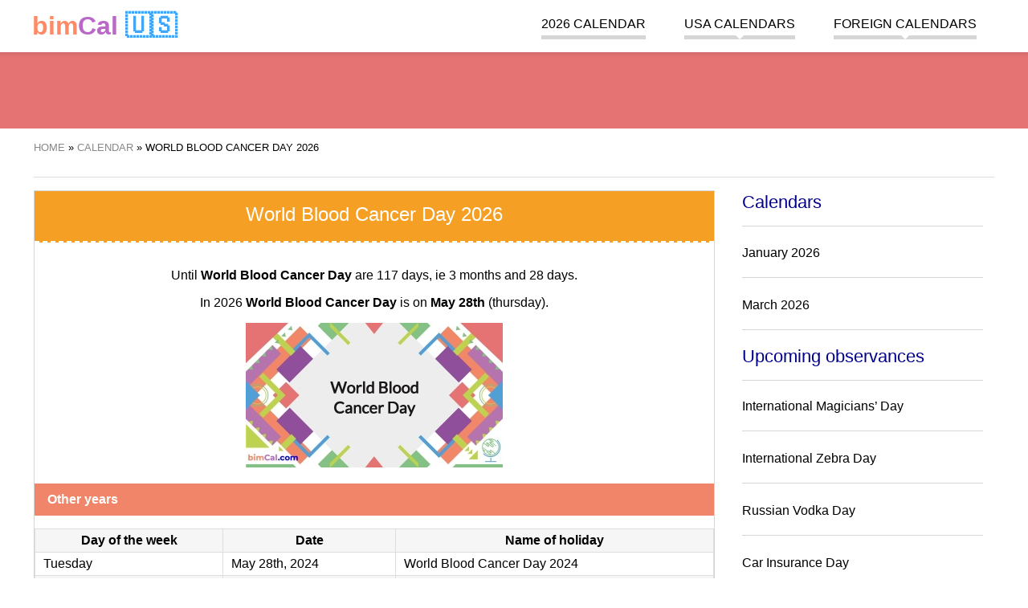

--- FILE ---
content_type: text/html; charset=UTF-8
request_url: https://bimcal.com/calendar/world-blood-cancer-day
body_size: 9885
content:
<!DOCTYPE html><html amp lang="us"><head><meta charset="UTF-8"><meta name="csrf-param" content="_csrf-frontend"><meta name="csrf-token" content="PcN9ZqRkSgRGx3ALb6ZRtXGJJtECP1STRdj_bf7tXhl5mjsonCZ5SSKRGl0hwCCEPcdRok5uM8Uutcw5yYsncg=="><script async src="https://cdn.ampproject.org/v0.js"></script><script async custom-element="amp-sidebar" src="https://cdn.ampproject.org/v0/amp-sidebar-0.1.js"></script><script async custom-element="amp-accordion" src="https://cdn.ampproject.org/v0/amp-accordion-0.1.js"></script><script async custom-element="amp-user-notification" src="https://cdn.ampproject.org/v0/amp-user-notification-0.1.js"></script><script async custom-element="amp-analytics" src="https://cdn.ampproject.org/v0/amp-analytics-0.1.js"></script><script async custom-element="amp-ad" src="https://cdn.ampproject.org/v0/amp-ad-0.1.js"></script><script async custom-element="amp-auto-ads" src="https://cdn.ampproject.org/v0/amp-auto-ads-0.1.js"></script><script async custom-element="amp-image-lightbox" src="https://cdn.ampproject.org/v0/amp-image-lightbox-0.1.js"></script><script async custom-element="amp-form" src="https://cdn.ampproject.org/v0/amp-form-0.1.js"></script><script async custom-template="amp-mustache" src="https://cdn.ampproject.org/v0/amp-mustache-0.2.js"></script><script async custom-element="amp-consent" src="https://cdn.ampproject.org/v0/amp-consent-0.1.js"></script><title>World Blood Cancer Day 2026</title><meta name="description" content="See description of World Blood Cancer Day 2026"><meta name="keywords" content="World Blood Cancer Day"><meta property="og:image" content="https://bimcal.com/holiday/world-blood-cancer-day.jpg"><link href="https://bimcal.com/calendar/world-blood-cancer-day" rel="canonical"><link href="https://bimcal.com/calendar/world-blood-cancer-day" rel="amphtml"><link href="https://bimcal.com/calendar/world-blood-cancer-day" rel="alternate" hreflang="en"><link href="https://bimcal.com/calendar/world-blood-cancer-day" rel="alternate" hreflang="en-US"><link href="https://bimkal.pl/kalendarz/swiatowy-dzien-walki-z-nowotworami-krwi" rel="alternate" hreflang="pl"><link href="https://bimkal.pl/kalendarz/swiatowy-dzien-walki-z-nowotworami-krwi" rel="alternate" hreflang="pl-PL"><link href="https://bimcal.uk/calendar/world-blood-cancer-day" rel="alternate" hreflang="en-GB"><link rel="apple-touch-icon" sizes="57x57" href="/apple-icon-57x57.png"><link rel="apple-touch-icon" sizes="60x60" href="/apple-icon-60x60.png"><link rel="apple-touch-icon" sizes="72x72" href="/apple-icon-72x72.png"><link rel="apple-touch-icon" sizes="76x76" href="/apple-icon-76x76.png"><link rel="apple-touch-icon" sizes="114x114" href="/apple-icon-114x114.png"><link rel="apple-touch-icon" sizes="120x120" href="/apple-icon-120x120.png"><link rel="apple-touch-icon" sizes="144x144" href="/apple-icon-144x144.png"><link rel="apple-touch-icon" sizes="152x152" href="/apple-icon-152x152.png"><link rel="apple-touch-icon" sizes="180x180" href="/apple-icon-180x180.png"><link rel="icon" type="image/png" sizes="192x192" href="/android-icon-192x192.png"><link rel="icon" type="image/png" sizes="32x32" href="/favicon-32x32.png"><link rel="icon" type="image/png" sizes="96x96" href="/favicon-96x96.png"><link rel="icon" type="image/png" sizes="16x16" href="/favicon-16x16.png"><link rel="manifest" href="/manifest.json"><meta name="msapplication-TileColor" content="#ffffff"><meta name="msapplication-TileImage" content="/ms-icon-144x144.png"><meta name="theme-color" content="#ffffff"><meta name="viewport" content="width=device-width,minimum-scale=1,initial-scale=1"><style amp-boilerplate>body { -webkit-animation: -amp-start 8s steps(1, end) 0s 1 normal both; -moz-animation: -amp-start 8s steps(1, end) 0s 1 normal both; -ms-animation: -amp-start 8s steps(1, end) 0s 1 normal both; animation: -amp-start 8s steps(1, end) 0s 1 normal both } @-webkit-keyframes -amp-start { from { visibility: hidden } to { visibility: visible } } @-moz-keyframes -amp-start { from { visibility: hidden } to { visibility: visible } } @-ms-keyframes -amp-start { from { visibility: hidden } to { visibility: visible } } @-o-keyframes -amp-start { from { visibility: hidden } to { visibility: visible } } @keyframes -amp-start { from { visibility: hidden } to { visibility: visible } } </style><noscript><style amp-boilerplate>body { -webkit-animation: none; -moz-animation: none; -ms-animation: none; animation: none } </style></noscript><style amp-custom> .start-of-school-year, .start-of-school-year a { background-color: #7E57C2; color: rgba(255, 255, 255, 0.9); } .end-of-school-year, .end-of-school-year a { background-color: #0091EA; color: rgba(255, 255, 255, 0.9); } .holiday, .holiday a { background-color: #FFEB3B; color: rgba(0, 0, 0, 0.7); } .holiday-spring-season, .holiday-spring-season a { background-color: #C6FF00; color: rgba(0, 0, 0, 0.7); } .christmas-break, .christmas-break a { background-color: #BBDEFB; color: rgba(0, 0, 0, 0.7); } .winter-holiday-1, .winter-holiday-1 a { background-color: #B39DDB; color: rgba(0, 0, 0, 0.7); } .winter-holiday-2, .winter-holiday-2 a { background-color: #F8BBD0; color: rgba(0, 0, 0, 0.7); } .winter-holiday-3 { position: relative; } .winter-holiday-3:before { width: 100%; height: 100%; content: ''; position: absolute; box-shadow: inset 0 0 0px 4px #536DFE; pointer-events: none; top: 0; left: 0; } .winter-holiday-4, .winter-holiday-4 a { background-color: #C5E1A5; color: rgba(0, 0, 0, 0.7); } .middle-school-exams, .middle-school-exams a { background-color: #A1887F; color: rgba(255, 255, 255, 0.7); } .matura-exam { border: 1px solid #7CB342; } .matura-exam, .matura-exam a { background-color: #7CB342; color: rgba(255, 255, 255, 0.7); } .exam-8th-grade { border: 1px solid #43A047; } .exam-8th-grade, .exam-8th-grade a { background-color: #43A047; color: rgba(255, 255, 255, 0.7); } .left-0 { left: 0 } .right-0 { right: 0 } .top-0 { top: 0 } .fixed { position: fixed } .justify-start { -webkit-box-pack: start; -ms-flex-pack: start; justify-content: flex-start } .items-center { -webkit-box-align: center; -ms-flex-align: center; align-items: center } .justify-end { -webkit-box-pack: end; -ms-flex-pack: end; justify-content: flex-end } .flex-wrap { -ms-flex-wrap: wrap; flex-wrap: wrap } .flex { display: -webkit-box; display: -ms-flexbox; display: flex } .m0 { margin: 0 line-height: 3.5rem; } .list-reset, .pl0, .px0 { padding-left: 0 } .p0, legend { padding: 0 } .pr4, .px4 { padding-right: 2.5rem } .pl2, .px2 { padding-left: 1.5rem } .plr1 { padding-left: 0.5rem; padding-right: 0.5rem } .p1 { padding: 1rem } .m1 { margin: 1rem } .mr1 { margin-right: 1rem } .mt1 { margin-top: 1rem } .mb1 { margin-bottom: 1rem } .mlr1 { margin-left: 2px; margin-right: 2px } .center { text-align: center } .justify { text-align: justify } .margin-auto { margin: auto } .margin-auto li { list-style: none; } a, a:active, a:visited { color: inherit; text-decoration: none } a:hover { color: #e57373 } .mr-auto, .mx-auto { margin-right: auto } .ml-auto, .mx-auto { margin-left: auto } .ampstart-btn, .button, .button:active, .button:visited { font-size: 1rem; padding: .7em .5em; text-decoration: none; word-wrap: normal; vertical-align: top; cursor: pointer; background-color: #e57373; color: #fff; width: 20%; border: 0 } .ampstart-btn:hover, .button:hover { background-color: #e98888 } .button, .button:active, .button:visited { color: #fff; display: block } .ampstart-input { max-width: 100%; width: 80%; min-width: 100px; font-size: 1rem; line-height: 1.5rem; display: inline-block } .ampstart-input>input, .ampstart-input>select, .ampstart-input>textarea { width: 100%; margin-top: .8rem; line-height: 1.5rem; border: 0; border-radius: 0; border-bottom: 1px solid #4a4a4a; background: 0 0; color: #4a4a4a; outline: 0 } button, input, optgroup, select, textarea { font-family: sans-serif; font-size: 100%; line-height: 1.15; margin: 0 } .advert, .fullwidth { flex: 1 100% } hr { border: 0; height: 1px; background: #ddd } .tabela { border-collapse: collapse; border: 1px solid grey; width: 100% } .tabela tr:nth-child(odd) { background: #f6f6f6 } .tabela tr:hover { background: #eee } .tabela th { background-color: #f6f6f6 } .tabela td, .tabela th { padding: 5px 10px; border: 1px solid #ddd } .display-none { display: none } @media (max-width:40rem) { .xs-hide { display: none } } @media (min-width:40.06rem) and (max-width:52rem) { .sm-hide { display: none } } @media (min-width:52.06rem) and (max-width:64rem) { .md-hide { display: none } } @media (min-width:40.06rem) { .switch-calendar { position: absolute; right: 0; top: 0 } } @media (min-width:52.06rem) { .lg-hide { display: none } .main-content { width: 71%; float: left } .secondary-aside { width: 25%; float: right } } body, p { font-family: Arial, sans-serif; font-size: 18px; font-style: normal; font-variant: normal; font-weight: 400; } @media (min-width:40.06rem) { body, p { font-size: 16px } } h1 { font-family: Arial, sans-serif; font-size: 24px; font-style: normal; font-variant: normal; font-weight: 500; line-height: 26.4px } h2 { font-family: Arial, sans-serif; font-size: 22px; font-style: normal; font-variant: normal; font-weight: 500; line-height: 26.4px } h3 { font-family: Arial, sans-serif; font-size: 16px; font-style: normal; font-variant: normal; font-weight: 500; line-height: 15.4px } blockquote { font-family: Arial, sans-serif } blockquote span { display: block; font-style: italic; text-align: right; width: 100%; font-size: 16px } pre { font-family: Arial, sans-serif; font-size: 13px; font-style: normal; font-variant: normal; font-weight: 400; line-height: 18.5714px } li { margin-bottom: 20px; list-style: none } .ampstart-headerbar-wrap { background-color: #fff; color: #000; width: 100%; z-index: 999; -moz-box-shadow: 0 0 5px 2px rgba(0, 0, 0, .1); -webkit-box-shadow: 0 0 5px 2px rgba(0, 0, 0, .1); box-shadow: 0 0 5px 2px rgba(0, 0, 0, .1) } .ampstart-headerbar { max-width: 1200px; margin: 0 auto; padding: 0 1rem } .logo { font-size: 2rem; font-weight: 700; line-height: 33px; color: #42a5f5 } .logo:active, .logo:hover, .logo:visited { color: #42a5f5 } .logo .logo-color-0 { color: #222 } .logo .logo-color-1 { color: #ff8a65 } .logo .logo-color-2 { color: #ba68c8 } .header-banner { width: 100%; text-align: center; background-color: #e57373; margin: 60px auto 1rem; line-height: 0 } .header-banner img { max-width: 1200px } .nav-wrap { max-width: 1024px; margin: 0 auto } .ampstart-headerbar-nav { -webkit-box-flex: 1; -ms-flex: 1; flex: 1 } .ampstart-headerbar-nav .ampstart-nav-item { padding-right: 1rem; padding: 0 1.5rem; background: 0 0; margin-bottom: 0; display: inline-block } .ampstart-headerbar-nav .ampstart-nav-item:after { content: ""; display: block; height: 5px; background-color: #d6d6d6 } .ampstart-headerbar-nav .ampstart-nav-item:hover:after { background-color: #e57373 } .ampstart-headerbar-nav .ampstart-nav-item.www-current-page { color: #e57373 } .ampstart-headerbar-nav .ampstart-nav-item.www-current-page:after { background-color: #e57373 } .ampstart-headerbar-nav .main-li { position: relative } .ampstart-headerbar-nav ul.sub-ul { display: none; position: absolute; right: 0; color: #e57373; background-color: #fff; margin-top: 4px; min-width: 100%; white-space: nowrap; text-align: left; z-index: 9999; -moz-box-shadow: 0 0 5px 2px rgba(0, 0, 0, .1); -webkit-box-shadow: 0 0 5px 2px rgba(0, 0, 0, .1); box-shadow: 0 0 5px 2px rgba(0, 0, 0, .1) } .ampstart-headerbar-nav ul.sub-ul li { border-bottom: 1px solid #efefef } .ampstart-headerbar-nav ul.sub-ul a { color: #222; text-transform: none; width: 100%; height: 100%; display: inline-block } .ampstart-headerbar-nav ul.sub-ul a:hover { color: #e57373 } .ampstart-headerbar-nav ul.main-ul>li:hover>ul.sub-ul { display: block } .ampstart-headerbar-nav .arrow-down { width: 0; height: 0; border-left: 5px solid transparent; border-right: 5px solid transparent; border-top: 5px solid #fff; position: absolute; bottom: 0; left: 50%; margin-left: -5px } .ampstart-nav { text-transform: uppercase; cursor: pointer } .ampstart-navbar-trigger { line-height: 40px; font-size: 2rem } .ampstart-navbar-trigger { align-self: center; background: url(/hamburger.svg) no-repeat center 5px transparent; background-size: 30px; border: 0; cursor: pointer; height: 40px; margin: 0; padding: 0; width: 40px } .sidebar-close { position: absolute; top: 0; right: 1rem; background-position: center -25px } .ampstart-sidebar-nav { position: absolute; top: 60px; width: 100% } .ampstart-sidebar-nav li, .ampstart-sidebar-nav ul { margin-bottom: 0; display: list-item; text-align: left } .ampstart-sidebar-nav li a, .ampstart-sidebar-nav ul a { border-bottom: 1px solid #ccc; padding: 1rem; display: block; text-transform: uppercase; font-size: 16px } .ampstart-sidebar-nav .accordion-header { padding: 1rem } .ampstart-sidebar-nav .accordion-header .arrow-down { width: 0; height: 0; border-left: 5px solid transparent; border-right: 5px solid transparent; border-top: 5px solid #e57373; position: absolute; bottom: 50%; right: 1rem; margin-left: -5px } #header-sidebar { width: 250px; padding-right: 10px } #header-sidebar .sub-ul { background-color: #fff; border-bottom: 1px solid #d6d6d6 } #header-sidebar .sub-ul li:last-child a { border-bottom: none } .amp-sidebar-image { line-height: 100px; vertical-align: middle } .amp-close-image { top: 15px; left: 225px; cursor: pointer } .secondary-aside { margin: 0 1rem } .secondary-aside .widget-title { border-bottom: 1px solid #d6d6d6; padding-bottom: 1rem; color: #00008B; } .secondary-aside .menu-vertical { padding: 0 } .secondary-aside .menu-vertical li { border-bottom: 1px solid #d6d6d6; padding-bottom: 1rem } main { max-width: 1200px; margin: 0 auto; display: flow-root; display: block } .breadcrumbs { border-bottom: 1px solid #ddd; font-size: 13px; padding-bottom: 1rem; text-transform: uppercase } .breadcrumbs ol, .breadcrumbs ul { padding-left: 0 } .breadcrumbs li { display: inline } .breadcrumbs a { color: #888 } .breadcrumbs a:hover { color: #e57373 } .footer-wrap { background-color: #e57373; width: 100%; padding: 1rem 0; display: inline-block } .footer { width: 100%; max-width: 1200px; margin: 0 auto; font-size: 13px } .footer .horizontal-menu a { color: #fff; border-right: 1px solid #ec9696; padding: 5px } .footer .horizontal-menu a:hover { text-decoration: underline } .horizontal-menu { padding: 0 1rem } .horizontal-menu li { display: inline-block } amp-user-notification>div { padding: 0; display: flex; align-items: center; justify-content: center; border-top: 1px solid #fff; font-size: .8rem } amp-user-notification .ampstart-btn, amp-user-notification .button, amp-user-notification .button:active, amp-user-notification .button:visited { width: auto; margin: 0 1rem; font-size: .8rem } .flags { max-width: 1200px; margin: 0 auto; text-transform: uppercase } .flags p { font-size: 12px } .flags a { font-size: 40px; display: inline-block; padding-left: 5px; padding-right: 5px } @media (min-width:40.06rem) { .flags a { font-size: 20px } } .month-small { min-width: 240px; width: 0; flex: 1 1 240px; margin: 1rem } .month-small .month-name, .month-small h3 { color: #fff; text-align: center; text-transform: uppercase; background-color: #42a5f5; margin: 0; padding: 1rem } .month-small .month-name a:hover, .month-small h3 a:hover { color: #fff; text-decoration: underline } .month-small-filler { height: 0; background: 0 0; margin: 0 1rem } .calendar-month-small, .calendar-month-view, .holidays-view { width: 100%; border-collapse: collapse; table-layout: fixed; text-align: center } .calendar-month-small .headline, .calendar-month-view .headline, .holidays-view .headline { background: #ddd; line-height: 20px; border: 1px solid #d6d6d6; border-top: 0; color: #fff } .calendar-month-small .headline a, .calendar-month-view .headline a, .holidays-view .headline a { color: #fff } .calendar-month-small .headline a:hover, .calendar-month-view .headline a:hover, .holidays-view .headline a:hover { color: #fff; text-decoration: underline } .calendar-month-small tr, .calendar-month-view tr, .holidays-view tr { color: #222; } .calendar-month-small .w40, .calendar-month-small td, .calendar-month-view .w40, .calendar-month-view td, .holidays-view .w40, .holidays-view td { font-weight: 700; border: 1px solid #d6d6d6; height: 40px; position: relative; } .calendar-month-small .w40 a, .calendar-month-small td a, .calendar-month-view .w40 a, .calendar-month-view td a, .holidays-view .w40 a, .holidays-view td a { display: inline-block; height: 100%; width: 100%; line-height: 40px; } .calendar-month-small .w40 a:hover, .calendar-month-small td a:hover, .calendar-month-view .w40 a:hover, .calendar-month-view td a:hover, .holidays-view .w40 a:hover, .holidays-view td a:hover { background-color: #e57373; color: #fff; } .calendar-month-small td i, .calendar-month-small .w40 i, .calendar-month-view td i, .holidays-view td i, .calendar-month-view .w40 i, .holidays-view .w40 i { position: absolute; right: 1px; bottom: 5px; font-size: 13px; } .calendar-month-view td div.day a, .holidays-view td div.day a { position: relative; } .calendar-month-view td div.day a i, .holidays-view td div.day a i { position: absolute; right: 2px; top: 4px; font-size: 13px; } .header { position: relative } .header h3.entry-title { display: inline-block; text-align: left; font-size: 21px; line-height: 1 } @media (min-width:40.06rem) { .header h3.entry-title { font-size: 2rem } } .header .switch-calendar { display: inline-block; font-size: 13px } .header .switch-calendar li { display: inline } .header .switch-calendar li:last-child { border-left: 1px solid #d6d6d6; padding-left: 8px } .header-with-nav .entry-title { display: inline-block; text-align: left } @media (min-width:40.06rem) { .header-with-nav .entry-title { width: 50% } } .week { color: #ccc; font-size: 12px; font-style: italic } .week a { font-weight: 100; color: #ccc } .today, .today a { background-color: #efefef; color: #00008B; position: relative } .today { border: 1px solid #222 } .today:after { content: ''; width: 0; height: 0; border-bottom: 7px solid transparent; border-top: 0 solid transparent; border-left: 0 solid transparent; border-right: 7px solid #222; position: absolute; top: 0; right: 0; margin-left: 5px } .swieto, .swieto a { background-color: #BCD14D; color: #fff } .swieto a:active, .swieto a:visited, .swieto:active, .swieto:visited { background-color: #BCD14D; color: #fff } .sobota, .sobota a { color: #7e7d8e; } .sobota a:active, .sobota a:visited, .sobota:active, .sobota:visited { color: #7e7d8e; } .niedziela, .niedziela a, .wolne-nb, .wolne-nb a { color: #E30513 } .niedziela a:active, .niedziela a:visited, .niedziela:active, .niedziela:visited, .wolne-nb a:active, .wolne-nb a:visited, .wolne-nb:active, .wolne-nb:visited { color: #E30513 } .wolne, .wolne a { background-color: #E30513; color: #fff } .wolne a:active, .wolne a:visited, .wolne:active, .wolne:visited { background-color: #E30513; color: #fff } .legenda { text-align: left; padding-left: 1rem } .legenda li { display: inline-block; padding-right: 1rem } .legenda .desc { border: none; text-align: left } .legenda .w40 { width: 40px; height: 40px; display: inline-block; text-align: center; line-height: 40px } .styczen h3, .styczen>.info-title { background-color: #4fbde8 } .styczen .headline { background: #3ca8df } .styczen .headline td { border: 1px solid #3ca8df } .luty h3, .luty>.info-title { background-color: #308CC6 } .luty .headline { background: #2179BA } .luty .headline td { border: 1px solid #2179BA } .marzec h3, .marzec>.info-title { background-color: #4DB1B1 } .marzec .headline { background: #369EA9 } .marzec .headline td { border: 1px solid #369EA9 } .kwiecien h3, .kwiecien>.info-title { background-color: #83C283 } .kwiecien .headline { background: #60B563 } .kwiecien .headline td { border: 1px solid #60B563 } .maj h3, .maj>.info-title { background-color: #F9B64F } .maj .headline { background: #F5A024 } .maj .headline td { border: 1px solid #F5A024 } .czerwiec h3, .czerwiec>.info-title { background-color: #F08569 } .czerwiec .headline { background: #E57244 } .czerwiec .headline td { border: 1px solid #E57244 } .lipiec h3, .lipiec>.info-title { background-color: #EB608C } .lipiec .headline { background: #E84368 } .lipiec .headline td { border: 1px solid #E84368 } .sierpien h3, .sierpien>.info-title { background-color: #C13A78 } .sierpien .headline { background: #B5245F } .sierpien .headline td { border: 1px solid #B5245F } .wrzesien h3, .wrzesien>.info-title { background-color: #A05875 } .wrzesien .headline { background: #8E4A63 } .wrzesien .headline td { border: 1px solid #8E4A63 } .pazdziernik h3, .pazdziernik>.info-title { background-color: #90529B } .pazdziernik .headline { background: #854091 } .pazdziernik .headline td { border: 1px solid #854091 } .listopad h3, .listopad>.info-title { background-color: #7969AC } .listopad .headline { background: #6A539E } .listopad .headline td { border: 1px solid #6A539E } .grudzien h3, .grudzien>.info-title { background-color: #6A81C0 } .grudzien .headline { background: #5464AC } .grudzien .headline td { border: 1px solid #5464AC } .holiday-list { width: 100%; padding: 0 } .holiday-list div { width: 100%; float: left; margin-top: 0; margin-bottom: 0 } .holiday-list li { margin-bottom: 10px } .holiday-list span { width: 25px; display: inline-block; text-align: center; border: 1px solid #d6d6d6 } .holiday-list .red { color: #E30513 } .special-calendars-wrap { background-color: #efefef; width: 100%; padding: 1rem 0 0; display: inline-block } .special-calendars { max-width: 1200px; margin: 0 auto } .special-calendars h3 { font-weight: 700; border-bottom: 1px solid #ccc; padding-bottom: .5rem } .special-calendars ul { margin: 0 } .special-calendars li { display: inline-block; border-left: 1px solid #ccc; padding-right: .5rem; padding-left: .7rem } .month-view td { display: block; min-height: 40px; height: auto; vertical-align: top; text-align: left; position: relative } @media (min-width:40.06rem) { .month-view td { height: 100px; display: table-cell; text-align: center } } .month-view .empty { display: none } @media (min-width:40.06rem) { .month-view .empty { display: table-cell } } .month-view .headline td { height: auto; line-height: 40px } .month-view .day { width: 30%; display: inline-table; vertical-align: top; margin-bottom: 15px } .month-view .day a { text-indent: 1rem; font-size: 22px } .month-view .day a span { font-size: 15px; font-weight: 300; position: absolute; left: 0; top: 20px } @media (min-width:40.06rem) { .month-view .day { width: 100%; border-right: none; margin-bottom: 0 } .month-view .day a { padding: 0; font-size: 24px; text-indent: 0 } .month-view .day a span { font-size: 13px } } .month-view .day-desc { font-size: 13px; font-weight: 400; line-height: 1.8; text-align: right; width: 65%; display: inline-block } .month-view .nietypowe { text-align: right; font-size: 1rem; color: black; } .month-view .day-desc a { display: inline-block; width: auto; padding: 0 5px; line-height: 1.8; } .month-view .day-desc span { padding: 0 5px; display: inline-block; } @media (min-width:40.06rem) { .month-view .day-desc { text-align: center } .month-view .nietypowe { text-align: left; } .month-view .day-desc a { line-height: 1; display: block; padding: 5px 0 } .month-view .day-desc span { width: 100%; text-align: center; padding: 2px 0; } } .month-view hr { border: 0; height: 1px; background: #ddd; } .month-view .swieto hr { background: #fff; } .month-view .imieniny { width: 100%; display: inline-block; } .month-view .imieniny a { font-size: 13px; font-weight: 400; } .top-side-nav { width: 100%; overflow: hidden; margin-bottom: 1rem; } .top-side-nav .back, .top-side-nav .forward { width: 48%; display: inline-block; float: right; text-align: right; } .top-side-nav .forward a span { right: 5px } .top-side-nav .back { float: left; text-align: left; } .top-side-nav .back a span { left: 5px } .top-side-nav a { display: block; background-color: #e57373; color: #fff; font-size: 1rem; height: 30px; line-height: 30px; padding: 0 15px; white-space: nowrap; overflow: hidden; text-overflow: ellipsis; text-align: center; position: relative } .top-side-nav a:hover { background-color: #ec9696 } .top-side-nav a span { font-size: 1.7rem; color: #fff; position: absolute; line-height: 23px } @media (min-width:40.06rem) { .top-side-nav { width: 50%; float: right; margin-top: 1rem } .top-side-nav a { width: auto; padding-left: 1rem; padding-right: 1rem } } #month-view-nav { margin-top: .5rem; margin-bottom: .5rem } @media (min-width:40.06rem) { #month-view-nav { float: right } } #month-view-nav .ampstart-input { max-width: 100%; width: 70%; min-width: 100px; font-size: 1rem; line-height: 1.5rem; display: inline-block } #month-view-nav .ampstart-btn, #month-view-nav .button { width: 30% } #month-view-nav .ampstart-input>input, #month-view-nav .ampstart-input>select, #month-view-nav .ampstart-input>textarea { width: 100%; margin-top: .2rem; line-height: 1.5rem; border: 0; border-radius: 0; border-bottom: 1px solid #4a4a4a; background: 0 0; color: #4a4a4a; outline: 0 } #month-view-nav button, #month-view-nav input, #month-view-nav optgroup, #month-view-nav select, #month-view-nav textarea { font-family: sans-serif; font-size: 100%; line-height: 1.15; margin: 0 } #month-view-nav form.amp-form-submit-error [submit-error], #month-view-nav form.amp-form-submit-success [submit-success] { margin-top: 16px } #month-view-nav form.amp-form-submit-success [submit-success] { color: green } #month-view-nav form.amp-form-submit-error [submit-error] { color: red } #month-view-nav form.amp-form-submit-success.hide-inputs>input { display: none } .holidays-view { margin-bottom: 1rem } .holidays-view .day { width: 100%; margin-bottom: 0 } .holidays-view .day a span { line-height: 33px; line-height: 1; padding-bottom: 10px; right: 10px; left: initial } @media (min-width:40.06rem) { .holidays-view .day a span { display: block; border-bottom: 1px solid #ccc; position: initial; width: 100% } } .holidays-view .day-desc { width: 100% } .holidays-view .day-desc a { line-height: 1; display: inline-block; padding: 5px } .holidays-view td { vertical-align: middle } .kartka { border: 1px solid #d6d6d6; margin-bottom: 2rem; margin-top: 1rem } .kartka .header { color: #fff; width: auto; border-bottom: 2px dashed #fff } .kartka .header .entry-title { margin-top: 0; padding-top: 1rem } .kartka .emoji, .kartka .sign { font-size: 1.5rem } .kartka .entry-title { background-color: transparent } .kartka .dayinfo { padding: 1rem; text-align: center } .kartka a.day-next, .kartka a.day-previous { font-size: 18px; line-height: 30px; color: #000; font-weight: 700; padding-left: 10px; white-space: nowrap; vertical-align: middle; position: relative; display: inline-block } .kartka .arrow-left, .kartka .arrow-right { width: 30px; display: inline-block; height: 30px; position: absolute; top: -4px; font-size: 122px } @media (min-width:40.06rem) { .kartka .arrow-left, .kartka .arrow-right { font-size: 36px } } .kartka .day-arrow-left, .kartka .day-arrow-right { display: inline-block; min-width: 80px; } .kartka a.day-previous { padding: 0; padding-right: 10px } .kartka a.day-previous .arrow-left { left: -30px } .kartka a.day-next .arrow-right { right: -30px } .kartka .day { border: 1px solid #e4e0dd; border-bottom-color: #c7c7c7; display: inline-block; vertical-align: middle; min-width: 127px } .kartka .day-name { height: 33px; background-color: #d6d6d6; font-size: 16px; line-height: 33px; font-weight: 700; padding: 0 10px; clear: both; text-align: center; text-transform: uppercase; border-top: 1px solid #e4e0dd; vertical-align: middle } .kartka .day-number { font-family: 'Open Sans', sans-serif; font-size: 60px; line-height: 85px; color: #222; font-weight: 700; padding: 0 15px; clear: both; vertical-align: middle } .kartka .month-name { font-size: 18px; margin: 1rem 0 } .kartka .day-of-year { margin-bottom: 5px; } .kartka .event { font-size: 1.5rem; font-weight: bolder; display: block; padding: 0.7em 1.2em; max-width: max-content; margin: 0 auto; border-radius: 50px; } .event + .event { margin-top: 0.3em; } .kartka .event-zw { background-color: #BCD14D; color: #000; } .kartka .event-wo { background-color: #E30513; color: #FFF; } .event-note { font-size: small; color: #000; } .kartka .additional-info .section { padding-bottom: 1rem } .kartka .additional-info .info-title { line-height: 40px; padding: 0 1rem; margin: 0 0 1rem; color: #fff; font-weight: 700; font-size: 16px; text-align: left } .kartka .additional-info p { margin-left: 1rem; margin-right: 1rem } .kartka .additional-info a { font-size: 18px } @media (min-width:40.06rem) { .kartka .additional-info a { font-size: 16px } } .kartka .additional-info amp-accordion .section { padding-bottom: 0 } .kartka .additional-info amp-accordion .info-title { margin-bottom: 0 } .kartka .additional-info amp-accordion .info-title .arrow-down { width: 0; height: 0; border-left: 5px solid transparent; border-right: 5px solid transparent; border-top: 5px solid #222; position: absolute; bottom: 50%; right: 1rem; margin-left: -5px } .kartka .additional-info amp-accordion div { margin-bottom: 2rem; margin-top: 2rem } .card-home-infos, .post-news, .post-news-one { padding: 0 10px; } h3 + ul { padding-left: 1.5rem; } h3 + ul > li { margin-bottom: 0.5rem; list-style: circle; } .znaki { width: 100%; background-color: #efefef } .znaki>div { width: 100%; float: left } @media (min-width:40.06rem) { .znaki>div { width: 50% } } .znaki ul { padding: 0 1rem; word-wrap: keep-all } .znaki ul li { margin-bottom: 0; font-size: 16px } .znaki h3, .znaki p, .znaki ul { display: inline-block } .pictogram, .zodiac { font-size: 34px; line-height: 0 } .igorny { vertical-align: super; font-size: 20px } .idolny { vertical-align: sub; font-size: 20px } div.sobota div.day-number { color: #7e7d8e; } div.niedziela div.day-number, div.wolne-nb div.day-number { color: #E30513 } .bimct, .bimne, .bimnd { user-select: none; text-align: left; margin-bottom: 10px } p.bimne::first-letter { font-size: 200%; } :root { --space-2: 1rem; --space-3: 1.5rem; } .consentPopup { padding: var(--space-3); margin: 0 auto; background: #fff; border-radius: 5px; position: relative; max-width: 700px; } .consentPopup > h2, .consentPopup > * { margin: 0; margin-bottom: var(--space-2); } .consentPopup > button { margin-right: var(--space-2); } .popupOverlay { height: 100vh; width: 100vw; background: rgba(0, 0, 0, 0.7); overflow: scroll; } .dismiss-button { position: absolute; right: var(--space-3); top: var(--space-2); cursor: pointer; } #post-consent-ui { padding: 0; display: flex; align-items: center; justify-content: center; border-top: 1px solid #fff; font-size: .8rem; } #post-consent-ui .ampstart-btn { width: auto; margin: 0 1rem; font-size: .8rem; } .more { display: inline-block; font-style: italic; text-align: right; width: 100%; } .pagination-count .pagination li {float:left;margin-right: 10px;} .bimct a, .bimne a, .bimnd a, .bimwp a, .bimst a { color: blue; text-decoration: none; padding-bottom: 3px; border-bottom: 1px solid blue;} .bimwp ul li {margin-bottom: auto; list-style: circle;} .bimwp ol li {margin-bottom: auto; list-style:decimal;} .bimwp h2 { font-size: 25px; font-weight: bolder; } .bimwp h3 { font-weight: bold; font-size: 20px; margin-top: 30px; margin-bottom: 7px; line-height: normal; } .bimwp div { font-size: 16px; font-weight: normal; line-height: normal; } .main-li { line-height: 1.8; } ul.pagination { text-align: center; color: #A01616; margin-left: 1rem; margin-right: 1rem; padding: 0; } ul.pagination::after { content: ''; display: block; width: 100%; clear: both; } ul.pagination li:first-child { border-top-left-radius: 3px; border-bottom-left-radius: 3px; } ul.pagination li:last-child { border-top-right-radius: 3px; border-bottom-right-radius: 3px; } ul.pagination li { display: inline-block; float: left; height: 35px; min-width: 15px; border: 1px solid #e57373; line-height: 35px; padding: 0 8px; margin-right: -1px; margin-bottom: -1px; font-size: 12px; } ul.pagination li:hover { background-color: #e5737387; } ul.pagination li a { display: block; font-weight: 400; text-decoration: none; } .niedziela-handlowa > a::after, .niedziela-handlowa > .day > a::after { content: ''; display: block; position:absolute; background-image: url('https://bimkal.pl/img/shopping-basket-solid.svg'); background-repeat: no-repeat; } .niedziela-handlowa.wolne > a::after, .niedziela-handlowa.wolne > .day > a::after, .niedziela-handlowa > a:hover::after, .niedziela-handlowa > .day > a:hover::after { background-image: url('https://bimkal.pl/img/shopping-basket-solid-white.svg'); } .calendar-month-small .niedziela-handlowa > a::after, .calendar-month-small .niedziela-handlowa > .day > a::after { bottom:3.9px; right:0.5px; background-size: 13px 13px; height: 13px; width: 13px; } .calendar-month-view .niedziela-handlowa > .day > a::after { top: 4px; right: 2.5px; background-size: 15px 15px; height: 15px; width: 15px; } .download-calendar { padding: 0 1rem; } .download-format-list { display: grid; grid-template-columns: repeat(2, 1fr); grid-gap: 30px; margin: 0; padding: 25px 0; } .download-format-list > li { display: flex; text-align: center; justify-content: center; } .download-format-list > li > a { display: flex; flex-direction: column; justify-content: center; align-items: center; } .download-format-list > li > a span { padding: 5px; } @media (min-width: 480px) { .download-format-list { grid-template-columns: repeat(3, 1fr); } } @media (min-width: 800px) { .download-format-list { grid-template-columns: repeat(4, 1fr); } } @media (min-width: 1200px) { .download-format-list { grid-template-columns: repeat(5, 1fr); } } div.ads_top { width: 970px; height: 90px; background-color: #CCC; margin: 0 auto; } div.ads_rm1 { background-color: #CCC; width: 300px; height: 600px; margin: 0 auto; } div.ads_cm1, div.ads_cm2, div.ads_cm3, div.ads_cm4, div.ads_bot { background-color: #CCC; width: 728px; height: 90px; margin: 0 auto; } @media (max-width:40rem) { div.ads_top { width: 320px; height: 50px; background-color: #CCC; margin: 0 auto; } div.ads_rm1 { background-color: #CCC; width: 328px; height: 280px; margin: 0 auto; } div.ads_cm1, div.ads_cm2, div.ads_cm3, div.ads_cm4, div.ads_bot { background-color: #CCC; width: 328px; height: 250px; margin: 0 auto; } } @media (min-width:40.06rem) and (max-width:52rem) { div.ads_top { width: 728px; height: 90px; background-color: #CCC; margin: 0 auto; } div.ads_rm1 { background-color: #CCC; width: 728px; height: 90px; margin: 0 auto; } div.ads_cm1, div.ads_cm2, div.ads_cm3, div.ads_cm4, div.ads_bot { background-color: #CCC; width: 728px; height: 90px; margin: 0 auto; } } @media (min-width:52.06rem) and (max-width:64rem) { div.ads_top { width: 750px; height: 200px; background-color: #CCC; margin: 0 auto; } div.ads_rm1 { background-color: #CCC; width: 160px; height: 600px; margin: 0 auto; } div.ads_cm1, div.ads_cm2, div.ads_cm3, div.ads_cm4, div.ads_bot { background-color: #CCC; width: 540px; height: 90px; margin: 0 auto; } } </style><link href="https://fonts.googleapis.com/css?family=Montserrat" rel="stylesheet"></head><body><amp-auto-ads type="adsense" data-ad-client="ca-pub-4592394464396644"></amp-auto-ads><amp-analytics type="gtag" data-credentials="include"><script type="application/json"> { "vars" : { "gtag_id": "G-NB1JBVTQBN", "config" : { "G-NB1JBVTQBN": { "groups": "default" } } } } </script></amp-analytics><div class="ampstart-headerbar-wrap fixed top-0"><header class="ampstart-headerbar flex justify-start items-center left-0 right-0 pl2 pr4"><div role="button" on="tap:header-sidebar.toggle" tabindex="0" class="ampstart-navbar-trigger md-hide lg-hide pr2"></div><a href="https://bimcal.com" class="my0 mx-auto logo"><span class="logo-color-1">bim</span><span class="logo-color-2">Cal</span> &#x1F1FA;&#x1F1F8;</a><nav class="ampstart-headerbar-nav ampstart-nav xs-hide sm-hide"><ul class="list-reset center m0 p0 flex justify-end nowrap main-ul"><li class="ampstart-nav-item main-li"><a href="https://bimcal.com/calendar-2026" title="See calendar for 2026 year">2026 Calendar </a></li><li class="ampstart-nav-item main-li"><a href="#">USA Calendars</a><div class="arrow-down"></div><ul class="sub-ul plr1"><li class="m0"><a href="https://bimcal.com/calendar-2026" title="American 2026 Calendar with holidays for USA">2026 Calendar</a></li><li class="m0"><a href="https://bimcal.com/calendar-2027" title="American 2027 Calendar with holidays for USA">2027 Calendar</a></li><li class="m0"><a href="https://bimcal.com/calendar-2028" title="American 2028 Calendar with holidays for USA">2028 Calendar</a></li><li class="m0"><a href="https://bimcal.com/calendar-2029" title="American 2029 Calendar with holidays for USA">2029 Calendar</a></li><li class="m0"><a href="https://bimcal.com/calendar-2030" title="American 2030 Calendar with holidays for USA">2030 Calendar</a></li><li class="m0"><a href="https://bimcal.com/calendar-2031" title="American 2031 Calendar with holidays for USA">2031 Calendar</a></li><li class="m0"><a href="https://bimcal.com/orthodox-calendar-2026" title="2026 Orthodox Calendar in new style">Orthodox Calendar</a></li></ul></li><li class="ampstart-nav-item main-li"><a href="#">Foreign calendars</a><div class="arrow-down"></div><ul class="sub-ul plr1"><li class="m0"><a href="/canada-2026" title="Canadian calendar">Canada</a></li><li class="m0"><a href="/france-2026" title="French calendar">France</a></li><li class="m0"><a href="/italy-2026" title="Italian calendar">Italy</a></li><li class="m0"><a href="/lithuania-2026" title="Lithuanian calendar">Lithuania</a></li><li class="m0"><a href="/poland-2026" title="Polish Calendar">Poland</a></li><li class="m0"><a href="/uk-2026" title="British calendar">United Kingdom</a></li></ul></li></ul></nav></header></div><amp-sidebar id="header-sidebar" class="ampstart-sidebar px3 flex flex-column md-hide lg-hide" layout="nodisplay"><div class="flex justify-start items-center ampstart-sidebar-header"><a href="#" on="tap:header-sidebar.toggle" class="ampstart-navbar-trigger sidebar-close">✕</a></div><nav class="ampstart-sidebar-nav ampstart-nav"><ul class="list-reset center m0 p0 flex justify-end nowrap main-ul"><li class="ampstart-nav-item main-li"><a href="https://bimcal.com/calendar-2026" title="See calendar for 2026 year">2026 Calendar </a></li><amp-accordion disable-session-states><section><header class="accordion-header">USA Calendars<div class="arrow-down"></div></header><ul class="sub-ul plr1"><li class="m0"><a href="https://bimcal.com/calendar-2026" title="American 2026 Calendar with holidays for USA">2026 Calendar</a></li><li class="m0"><a href="https://bimcal.com/calendar-2027" title="American 2027 Calendar with holidays for USA">2027 Calendar</a></li><li class="m0"><a href="https://bimcal.com/calendar-2028" title="American 2028 Calendar with holidays for USA">2028 Calendar</a></li><li class="m0"><a href="https://bimcal.com/calendar-2029" title="American 2029 Calendar with holidays for USA">2029 Calendar</a></li><li class="m0"><a href="https://bimcal.com/calendar-2030" title="American 2030 Calendar with holidays for USA">2030 Calendar</a></li><li class="m0"><a href="https://bimcal.com/calendar-2031" title="American 2031 Calendar with holidays for USA">2031 Calendar</a></li><li class="m0"><a href="https://bimcal.com/orthodox-calendar-2026" title="2026 Orthodox Calendar in new style">Orthodox Calendar</a></li></ul></section></amp-accordion disable-session-states><amp-accordion disable-session-states><section><header class="accordion-header">Foreign calendars<div class="arrow-down"></div></header><ul class="sub-ul plr1"><li class="m0"><a href="/canada-2026" title="Canadian calendar">Canada</a></li><li class="m0"><a href="/france-2026" title="French calendar">France</a></li><li class="m0"><a href="/italy-2026" title="Italian calendar">Italy</a></li><li class="m0"><a href="/lithuania-2026" title="Lithuanian calendar">Lithuania</a></li><li class="m0"><a href="/poland-2026" title="Polish Calendar">Poland</a></li><li class="m0"><a href="/uk-2026" title="British calendar">United Kingdom</a></li></ul></section></amp-accordion disable-session-states></ul></nav></amp-sidebar><div class="header-banner advert"><amp-ad layout="fixed" width="320" height="100" type="adsense" data-ad-client="ca-pub-4592394464396644" data-ad-slot="1055683025"></amp-ad></div><main><div class="breadcrumbs mlr1"><ol vocab="http://schema.org/" typeof="BreadcrumbList"><li property="itemListElement" typeof="ListItem"><a href="https://bimcal.com/" title="Back to home page" property="item" typeof="WebPage"><span property="name">Home</span></a><meta property="position" content="1"></li> » <li property="itemListElement" typeof="ListItem"><a href="https://bimcal.com/calendar" title="Calendar for this year" property="item" typeof="WebPage"><span property="name">Calendar</span></a><meta property="position" content="2"></li> » <li property="itemListElement" typeof="ListItem"><span property="name">World Blood Cancer Day 2026</span><meta property="position" content="3"></li></ol></div><article class="main-content"><div class="kartka maj mlr1"><div class="header headline center"><h1 class="entry-title plr1">World Blood Cancer Day 2026</h1></div><div class="dayinfo"><p class="center">Until <strong>World Blood Cancer Day</strong> are 117 days, ie 3 months and 28 days.</p><p class="center">In 2026 <strong>World Blood Cancer Day</strong> is on <a href="https://bimcal.com/calendar/28-may"><strong>May 28th</strong> (thursday)</a>.</p><p></p><a class="" href="https://bimcal.com/holiday/world-blood-cancer-day.jpg" target="_blank"><amp-img src="https://bimcal.com/holiday/thumbs/world-blood-cancer-day_m.jpg" width="320" height="180" alt="World Blood Cancer Day"></amp-img></a></div><div class="additional-info"><section class="description section czerwiec"><h3 class="info-title"> Other years <span class="arrow-down"></span></h3><div><table class="tabela"><tbody><tr><th>Day of the week</th><th>Date</th><th>Name of holiday</th></tr><tr><td><a href="https://bimcal.com/calendar/tuesday" title="Tuesday">Tuesday</a></td><td><a href="https://bimcal.com/calendar/28-may-2024">May 28th, 2024</a></td><td>World Blood Cancer Day 2024</td></tr><tr><td><a href="https://bimcal.com/calendar/wednesday" title="Wednesday">Wednesday</a></td><td><a href="https://bimcal.com/calendar/28-may-2025">May 28th, 2025</a></td><td>World Blood Cancer Day 2025</td></tr><tr><td><a href="https://bimcal.com/calendar/friday" title="Friday">Friday</a></td><td><a href="https://bimcal.com/calendar/28-may-2027">May 28th, 2027</a></td><td>World Blood Cancer Day 2027</td></tr><tr><td><a href="https://bimcal.com/calendar/sunday" title="Sunday">Sunday</a></td><td><a href="https://bimcal.com/calendar/28-may-2028">May 28th, 2028</a></td><td>World Blood Cancer Day 2028</td></tr><tr><td><a href="https://bimcal.com/calendar/monday" title="Monday">Monday</a></td><td><a href="https://bimcal.com/calendar/28-may-2029">May 28th, 2029</a></td><td>World Blood Cancer Day 2029</td></tr><tr><td><a href="https://bimcal.com/calendar/tuesday" title="Tuesday">Tuesday</a></td><td><a href="https://bimcal.com/calendar/28-may-2030">May 28th, 2030</a></td><td>World Blood Cancer Day 2030</td></tr><tr><td><a href="https://bimcal.com/calendar/wednesday" title="Wednesday">Wednesday</a></td><td><a href="https://bimcal.com/calendar/28-may-2031">May 28th, 2031</a></td><td>World Blood Cancer Day 2031</td></tr></tbody></table></div></section><section class="description section lipiec"><h3 class="info-title"> Holidays in the same day in USA <span class="arrow-down"></span></h3><ul><li><a href="https://bimcal.com/calendar/world-hunger-day" title="See World Hunger Day">World Hunger Day</a></li><li><a href="https://bimcal.com/calendar/breedless-dog-day" title="See Breedless Dog Day">Breedless Dog Day</a></li><li><a href="https://bimcal.com/calendar/world-play-day" title="See World Play Day">World Play Day</a></li><li><a href="https://bimcal.com/calendar/hamburger-day" title="See Hamburger Day">Hamburger Day</a></li><li><a href="https://bimcal.com/calendar/week-of-solidarity-with-the-peoples-of-non-self-governing-territories" title="See Week of Solidarity with the Peoples of Non-Self-Governing Territories">Week of Solidarity with the Peoples of Non-Self-Governing Territories</a></li><li><a href="https://bimcal.com/calendar/menstrual-hygiene-day" title="See Menstrual Hygiene Day">Menstrual Hygiene Day</a></li></ul></section><section class="description section sierpien"><h3 class="info-title"> Holidays in next days <span class="arrow-down"></span></h3><ul><li><a href="https://bimcal.com/calendar/world-digestive-health-day" title="See World Digestive Health Day">World Digestive Health Day</a> - <a href="https://bimcal.com/calendar/29-may">May 29</a></li><li><a href="https://bimcal.com/calendar/international-day-of-un-peacekeepers" title="See International Day of UN Peacekeepers">International Day of UN Peacekeepers</a> - <a href="https://bimcal.com/calendar/29-may">May 29</a></li><li><a href="https://bimcal.com/calendar/world-multiple-sclerosis-day" title="See World Multiple Sclerosis Day">World Multiple Sclerosis Day</a> - <a href="https://bimcal.com/calendar/30-may">May 30</a></li><li><a href="https://bimcal.com/calendar/world-juice-day" title="See World Juice Day">World Juice Day</a> - <a href="https://bimcal.com/calendar/30-may">May 30</a></li><li><a href="https://bimcal.com/calendar/web-designer-day" title="See Web Designer Day">Web Designer Day</a> - <a href="https://bimcal.com/calendar/31-may">May 31</a></li><li><a href="https://bimcal.com/calendar/world-parrot-day" title="See World Parrot Day">World Parrot Day</a> - <a href="https://bimcal.com/calendar/31-may">May 31</a></li><li><a href="https://bimcal.com/calendar/world-no-tobacco-day" title="See World No-Tobacco Day">World No-Tobacco Day</a> - <a href="https://bimcal.com/calendar/31-may">May 31</a></li><li><a href="https://bimcal.com/calendar/global-day-of-parents" title="See Global Day of Parents">Global Day of Parents</a> - <a href="https://bimcal.com/calendar/1-june">June 1</a></li><li><a href="https://bimcal.com/calendar/world-milk-day" title="See World Milk Day">World Milk Day</a> - <a href="https://bimcal.com/calendar/1-june">June 1</a></li><li><a href="https://bimcal.com/calendar/global-running-day" title="See Global Running Day">Global Running Day</a> - <a href="https://bimcal.com/calendar/3-june">June 3</a></li><li><a href="https://bimcal.com/calendar/world-bicycle-day" title="See World Bicycle Day">World Bicycle Day</a> - <a href="https://bimcal.com/calendar/3-june">June 3</a></li></ul></section></div></div><div class="flex flex-wrap"><div class="month-small kwiecien flex-column flex-auto first-month"><h3><a href="https://bimcal.com/calendar/april-2026">April 2026</a></h3><table class="calendar-month-small"><tbody><tr class="headline"><td>Su</td><td>Mo</td><td>Tu</td><td>We</td><td>Th</td><td>Fr</td><td>Sa</td></tr><tr><td class="empty"></td><td class="empty"></td><td class="empty"></td><td><div class="day"><a href="https://bimcal.com/calendar/1-april">1</a></div></td><td><div class="day"><a href="https://bimcal.com/calendar/2-april">2</a></div></td><td><div class="day"><a href="https://bimcal.com/calendar/3-april">3</a></div></td><td class="sobota"><div class="day"><a href="https://bimcal.com/calendar/4-april">4</a></div></td></tr><tr><td class="niedziela"><div class="day"><a href="https://bimcal.com/calendar/5-april">5</a></div></td><td><div class="day"><a href="https://bimcal.com/calendar/6-april">6</a></div></td><td><div class="day"><a href="https://bimcal.com/calendar/7-april">7</a></div></td><td><div class="day"><a href="https://bimcal.com/calendar/8-april">8</a></div></td><td><div class="day"><a href="https://bimcal.com/calendar/9-april">9</a></div></td><td><div class="day"><a href="https://bimcal.com/calendar/10-april">10</a></div></td><td class="sobota"><div class="day"><a href="https://bimcal.com/calendar/11-april">11</a></div></td></tr><tr><td class="niedziela"><div class="day"><a href="https://bimcal.com/calendar/12-april">12</a></div></td><td><div class="day"><a href="https://bimcal.com/calendar/13-april">13</a></div></td><td><div class="day"><a href="https://bimcal.com/calendar/14-april">14</a></div></td><td><div class="day"><a href="https://bimcal.com/calendar/15-april">15</a></div></td><td><div class="day"><a href="https://bimcal.com/calendar/16-april">16</a></div></td><td><div class="day"><a href="https://bimcal.com/calendar/17-april">17</a></div></td><td class="sobota"><div class="day"><a href="https://bimcal.com/calendar/18-april">18</a></div></td></tr><tr><td class="niedziela"><div class="day"><a href="https://bimcal.com/calendar/19-april">19</a></div></td><td><div class="day"><a href="https://bimcal.com/calendar/20-april">20</a></div></td><td><div class="day"><a href="https://bimcal.com/calendar/21-april">21</a></div></td><td><div class="day"><a href="https://bimcal.com/calendar/22-april">22</a></div></td><td><div class="day"><a href="https://bimcal.com/calendar/23-april">23</a></div></td><td><div class="day"><a href="https://bimcal.com/calendar/24-april">24</a></div></td><td class="sobota"><div class="day"><a href="https://bimcal.com/calendar/25-april">25</a></div></td></tr><tr><td class="niedziela"><div class="day"><a href="https://bimcal.com/calendar/26-april">26</a></div></td><td><div class="day"><a href="https://bimcal.com/calendar/27-april">27</a></div></td><td><div class="day"><a href="https://bimcal.com/calendar/28-april">28</a></div></td><td><div class="day"><a href="https://bimcal.com/calendar/29-april">29</a></div></td><td><div class="day"><a href="https://bimcal.com/calendar/30-april">30</a></div></td><td class="empty"></td><td class="empty"></td></tbody></table></div><div class="month-small maj flex-column flex-auto"><h3><a href="https://bimcal.com/calendar/may-2026">May 2026</a></h3><table class="calendar-month-small"><tbody><tr class="headline"><td>Su</td><td>Mo</td><td>Tu</td><td>We</td><td>Th</td><td>Fr</td><td>Sa</td></tr><tr><td class="empty"></td><td class="empty"></td><td class="empty"></td><td class="empty"></td><td class="empty"></td><td><div class="day"><a href="https://bimcal.com/calendar/1-may">1</a></div></td><td class="sobota"><div class="day"><a href="https://bimcal.com/calendar/2-may">2</a></div></td></tr><tr><td class="niedziela"><div class="day"><a href="https://bimcal.com/calendar/3-may">3</a></div></td><td><div class="day"><a href="https://bimcal.com/calendar/4-may">4</a></div></td><td><div class="day"><a href="https://bimcal.com/calendar/5-may">5</a></div></td><td><div class="day"><a href="https://bimcal.com/calendar/6-may">6</a></div></td><td><div class="day"><a href="https://bimcal.com/calendar/7-may">7</a></div></td><td><div class="day"><a href="https://bimcal.com/calendar/8-may">8</a></div></td><td class="sobota"><div class="day"><a href="https://bimcal.com/calendar/9-may">9</a></div></td></tr><tr><td class="niedziela"><div class="day"><a href="https://bimcal.com/calendar/10-may">10</a></div></td><td><div class="day"><a href="https://bimcal.com/calendar/11-may">11</a></div></td><td><div class="day"><a href="https://bimcal.com/calendar/12-may">12</a></div></td><td><div class="day"><a href="https://bimcal.com/calendar/13-may">13</a></div></td><td><div class="day"><a href="https://bimcal.com/calendar/14-may">14</a></div></td><td><div class="day"><a href="https://bimcal.com/calendar/15-may">15</a></div></td><td class="sobota"><div class="day"><a href="https://bimcal.com/calendar/16-may">16</a></div></td></tr><tr><td class="niedziela"><div class="day"><a href="https://bimcal.com/calendar/17-may">17</a></div></td><td><div class="day"><a href="https://bimcal.com/calendar/18-may">18</a></div></td><td><div class="day"><a href="https://bimcal.com/calendar/19-may">19</a></div></td><td><div class="day"><a href="https://bimcal.com/calendar/20-may">20</a></div></td><td><div class="day"><a href="https://bimcal.com/calendar/21-may">21</a></div></td><td><div class="day"><a href="https://bimcal.com/calendar/22-may">22</a></div></td><td class="sobota"><div class="day"><a href="https://bimcal.com/calendar/23-may">23</a></div></td></tr><tr><td class="niedziela"><div class="day"><a href="https://bimcal.com/calendar/24-may">24</a></div></td><td class="wolne-nb"><div class="day"><a href="https://bimcal.com/calendar/25-may">25</a></div></td><td><div class="day"><a href="https://bimcal.com/calendar/26-may">26</a></div></td><td><div class="day"><a href="https://bimcal.com/calendar/27-may">27</a></div></td><td class="swieto"><div class="day"><a href="https://bimcal.com/calendar/28-may">28</a></div></td><td><div class="day"><a href="https://bimcal.com/calendar/29-may">29</a></div></td><td class="sobota"><div class="day"><a href="https://bimcal.com/calendar/30-may">30</a></div></td></tr><tr><td class="niedziela"><div class="day"><a href="https://bimcal.com/calendar/31-may">31</a></div></td><td class="empty"></td><td class="empty"></td><td class="empty"></td><td class="empty"></td><td class="empty"></td><td class="empty"></td></tbody></table></div><div class="month-small czerwiec flex-column flex-auto last-month"><h3><a href="https://bimcal.com/calendar/june-2026">June 2026</a></h3><table class="calendar-month-small"><tbody><tr class="headline"><td>Su</td><td>Mo</td><td>Tu</td><td>We</td><td>Th</td><td>Fr</td><td>Sa</td></tr><tr><td class="empty"></td><td><div class="day"><a href="https://bimcal.com/calendar/1-june">1</a></div></td><td><div class="day"><a href="https://bimcal.com/calendar/2-june">2</a></div></td><td><div class="day"><a href="https://bimcal.com/calendar/3-june">3</a></div></td><td><div class="day"><a href="https://bimcal.com/calendar/4-june">4</a></div></td><td><div class="day"><a href="https://bimcal.com/calendar/5-june">5</a></div></td><td class="sobota"><div class="day"><a href="https://bimcal.com/calendar/6-june">6</a></div></td></tr><tr><td class="niedziela"><div class="day"><a href="https://bimcal.com/calendar/7-june">7</a></div></td><td><div class="day"><a href="https://bimcal.com/calendar/8-june">8</a></div></td><td><div class="day"><a href="https://bimcal.com/calendar/9-june">9</a></div></td><td><div class="day"><a href="https://bimcal.com/calendar/10-june">10</a></div></td><td><div class="day"><a href="https://bimcal.com/calendar/11-june">11</a></div></td><td><div class="day"><a href="https://bimcal.com/calendar/12-june">12</a></div></td><td class="sobota"><div class="day"><a href="https://bimcal.com/calendar/13-june">13</a></div></td></tr><tr><td class="niedziela"><div class="day"><a href="https://bimcal.com/calendar/14-june">14</a></div></td><td><div class="day"><a href="https://bimcal.com/calendar/15-june">15</a></div></td><td><div class="day"><a href="https://bimcal.com/calendar/16-june">16</a></div></td><td><div class="day"><a href="https://bimcal.com/calendar/17-june">17</a></div></td><td><div class="day"><a href="https://bimcal.com/calendar/18-june">18</a></div></td><td><div class="day"><a href="https://bimcal.com/calendar/19-june">19</a></div></td><td class="sobota"><div class="day"><a href="https://bimcal.com/calendar/20-june">20</a></div></td></tr><tr><td class="niedziela"><div class="day"><a href="https://bimcal.com/calendar/21-june">21</a></div></td><td><div class="day"><a href="https://bimcal.com/calendar/22-june">22</a></div></td><td><div class="day"><a href="https://bimcal.com/calendar/23-june">23</a></div></td><td><div class="day"><a href="https://bimcal.com/calendar/24-june">24</a></div></td><td><div class="day"><a href="https://bimcal.com/calendar/25-june">25</a></div></td><td><div class="day"><a href="https://bimcal.com/calendar/26-june">26</a></div></td><td class="sobota"><div class="day"><a href="https://bimcal.com/calendar/27-june">27</a></div></td></tr><tr><td class="niedziela"><div class="day"><a href="https://bimcal.com/calendar/28-june">28</a></div></td><td><div class="day"><a href="https://bimcal.com/calendar/29-june">29</a></div></td><td><div class="day"><a href="https://bimcal.com/calendar/30-june">30</a></div></td><td class="empty"></td><td class="empty"></td><td class="empty"></td><td class="empty"></td></tbody></table></div></div></article><aside class="secondary-aside"><h2 class="widget-title">Calendars</h2><ul class="menu-vertical"><li class="ampstart-nav-item main-li"><a href="/calendar/january-2026" title="See calendar for january 2026">January 2026</a></li><li class="ampstart-nav-item main-li"><a href="/calendar/march-2026" title="See calendar for March 2026">March 2026</a></li></ul><h2 class="widget-title">Upcoming observances</h2><ul class="menu-vertical"><li class="ampstart-nav-item main-li"><a href="https://bimcal.com/calendar/international-magicians-day" title="International Magicians’ Day - see more">International Magicians’ Day</a></li><li class="ampstart-nav-item main-li"><a href="https://bimcal.com/calendar/international-zebra-day" title="International Zebra Day - see more">International Zebra Day</a></li><li class="ampstart-nav-item main-li"><a href="https://bimcal.com/calendar/russian-vodka-day" title="Russian Vodka Day - see more">Russian Vodka Day</a></li><li class="ampstart-nav-item main-li"><a href="https://bimcal.com/calendar/car-insurance-day" title="Car Insurance Day - see more">Car Insurance Day</a></li><li class="ampstart-nav-item main-li"><a href="https://bimcal.com/calendar/palm-oil-free-day" title="Palm Oil Free Day - see more">Palm Oil Free Day</a></li><li class="ampstart-nav-item main-li"><a href="https://bimcal.com/calendar/world-interfaith-harmony-week" title="World Interfaith Harmony Week - see more">World Interfaith Harmony Week</a></li></ul><div class="advert"></div></aside></main><div class="special-calendars-wrap"><div class="special-calendars"><h3 class="mlr1">Special links</h3><ul class="plr1"><li class="ampstart-nav-item main-li"><a href="#"> </a></li></ul></div></div><div class="flags"><div class="plr1"><p>Choose Country: <a href="https://bimcal.com/calendar/world-blood-cancer-day" title="United States of America">&#x1F1FA;&#x1F1F8;</a><a href="https://bimcal.uk/calendar/world-blood-cancer-day" title="United Kingdom">&#x1F1EC;&#x1F1E7;</a><a href="https://bimcal.it" title="Italia">&#x1F1EE;&#x1F1F9;</a><a href="https://bimkal.pl/kalendarz/swiatowy-dzien-walki-z-nowotworami-krwi" title="Polska">&#x1F1F5;&#x1F1F1;</a></p></div></div><div class="footer-wrap"><div class="footer"><ul class="horizontal-menu"><li class="ampstart-nav-item main-li"><a href="#">Time zone: Central Time</a></li></ul></div></div><amp-user-notification id="cookie-policy" layout="nodisplay" data-show-if-href="https://bimcal.com/site/show-cookie-notification" data-dismiss-href="https://bimcal.com/site/set-cookie-policy" data-persist-dismissal="false" ><div><button on="tap:cookie-policy.dismiss" class="ampstart-btn"></button></div></amp-user-notification></body></html>